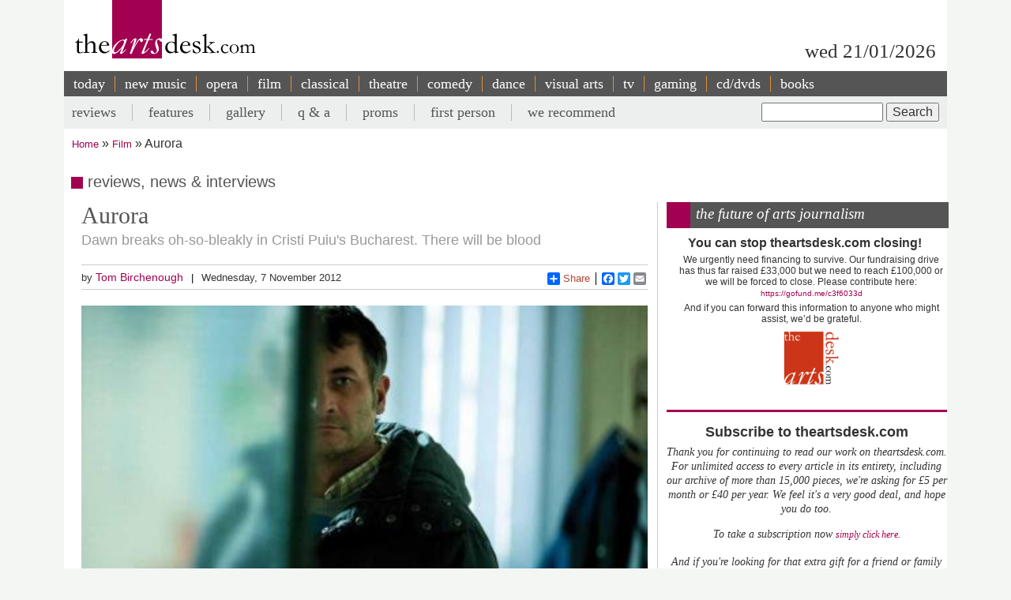

--- FILE ---
content_type: text/html; charset=UTF-8
request_url: https://www.theartsdesk.com/film/aurora
body_size: 15005
content:
<!DOCTYPE html>
<html lang="en" dir="ltr" prefix="content: http://purl.org/rss/1.0/modules/content/  dc: http://purl.org/dc/terms/  foaf: http://xmlns.com/foaf/0.1/  og: http://ogp.me/ns#  rdfs: http://www.w3.org/2000/01/rdf-schema#  schema: http://schema.org/  sioc: http://rdfs.org/sioc/ns#  sioct: http://rdfs.org/sioc/types#  skos: http://www.w3.org/2004/02/skos/core#  xsd: http://www.w3.org/2001/XMLSchema# ">
  <head>
    <meta charset="utf-8" />
<meta name="description" content="The Arts Desk’s team of professional critics offer unrivalled review coverage, in-depth interviews and features on popular music, classical, art, theatre, comedy, opera, comedy and dance. Dedicated art form pages, readers’ comments, What’s On and our user-friendly theatre and film recommendations" />
<meta name="abstract" content="Overnight reviews, interviews, features and opinion. Unrivalled coverage of popular music, classical, art, theatre, comedy, opera, comedy and dance." />
<link rel="canonical" href="http://www.theartsdesk.com/film/aurora" />
<meta property="og:title" content="Aurora" />
<meta property="og:description" content="Three hours is a testing length for any film. Directors may stretch to that because they’re telling a huge story with plenty of plots and characters, but in Aurora, Romania&#039;s Cristi Puiu pares down plot, such as it is, to an absolute minimum. Elements of semi-documentary set in, as we watch his hero Viorel (played by Puiu himself in his first screen role) move disaffectedly through contemporary Bucharest." />
<meta property="article:modified_time" content="2017-03-30T17:39:15+01:00" />
<meta name="twitter:title" content="Aurora" />
<meta name="twitter:description" content="Three hours is a testing length for any film. Directors may stretch to that because they’re telling a huge story with plenty of plots and characters, but in Aurora, Romania&#039;s Cristi Puiu pares down plot, such as it is, to an absolute minimum. Elements of semi-documentary set in, as we watch his hero Viorel (played by Puiu himself in his first screen role) move disaffectedly through contemporary Bucharest." />
<meta name="Generator" content="Drupal 10 (https://www.drupal.org)" />
<meta name="MobileOptimized" content="width" />
<meta name="HandheldFriendly" content="true" />
<meta name="viewport" content="width=device-width, initial-scale=1.0" />
<script type='text/javascript'>
  var googletag = googletag || {};
  googletag.cmd = googletag.cmd || [];
  // Add a place to store the slot name variable.
  googletag.slots = googletag.slots || {};

  (function() {
    var useSSL = 'https:' == document.location.protocol;
    var src = (useSSL ? 'https:' : 'http:') +
      '//securepubads.g.doubleclick.net/tag/js/gpt.js';

    var gads = document.createElement('script');
    gads.async = true;
    gads.type = 'text/javascript';
    gads.src = src;
    var node = document.getElementsByTagName('script')[0];
    node.parentNode.insertBefore(gads, node);
    
  })();
</script>
<script type="text/javascript">
  googletag.cmd.push(function() {

  
  googletag.slots["mpu"] = googletag.defineSlot("//6424144/MPU", [300, 250], "js-dfp-tag-mpu")

    .addService(googletag.pubads())

  
  
  
      ;

  });

</script>
<script type="text/javascript">
googletag.cmd.push(function() {

      googletag.pubads().enableAsyncRendering();
        googletag.pubads().enableSingleRequest();
        googletag.pubads().collapseEmptyDivs();
      
  googletag.enableServices();
});

</script>
<link rel="icon" href="/sites/default/files/favicon.ico" type="image/vnd.microsoft.icon" />
<link rel="amphtml" href="http://www.theartsdesk.com/film/aurora?amp" />

    <title>Aurora | The Arts Desk</title>
    <link rel="stylesheet" media="all" href="/themes/contrib/stable/css/core/components/progress.module.css?t9891u" />
<link rel="stylesheet" media="all" href="/themes/contrib/stable/css/core/components/ajax-progress.module.css?t9891u" />
<link rel="stylesheet" media="all" href="/themes/contrib/stable/css/system/components/align.module.css?t9891u" />
<link rel="stylesheet" media="all" href="/themes/contrib/stable/css/system/components/fieldgroup.module.css?t9891u" />
<link rel="stylesheet" media="all" href="/themes/contrib/stable/css/system/components/container-inline.module.css?t9891u" />
<link rel="stylesheet" media="all" href="/themes/contrib/stable/css/system/components/clearfix.module.css?t9891u" />
<link rel="stylesheet" media="all" href="/themes/contrib/stable/css/system/components/details.module.css?t9891u" />
<link rel="stylesheet" media="all" href="/themes/contrib/stable/css/system/components/hidden.module.css?t9891u" />
<link rel="stylesheet" media="all" href="/themes/contrib/stable/css/system/components/item-list.module.css?t9891u" />
<link rel="stylesheet" media="all" href="/themes/contrib/stable/css/system/components/js.module.css?t9891u" />
<link rel="stylesheet" media="all" href="/themes/contrib/stable/css/system/components/nowrap.module.css?t9891u" />
<link rel="stylesheet" media="all" href="/themes/contrib/stable/css/system/components/position-container.module.css?t9891u" />
<link rel="stylesheet" media="all" href="/themes/contrib/stable/css/system/components/reset-appearance.module.css?t9891u" />
<link rel="stylesheet" media="all" href="/themes/contrib/stable/css/system/components/resize.module.css?t9891u" />
<link rel="stylesheet" media="all" href="/themes/contrib/stable/css/system/components/system-status-counter.css?t9891u" />
<link rel="stylesheet" media="all" href="/themes/contrib/stable/css/system/components/system-status-report-counters.css?t9891u" />
<link rel="stylesheet" media="all" href="/themes/contrib/stable/css/system/components/system-status-report-general-info.css?t9891u" />
<link rel="stylesheet" media="all" href="/themes/contrib/stable/css/system/components/tablesort.module.css?t9891u" />
<link rel="stylesheet" media="all" href="/modules/contrib/fivestar/css/fivestar.css?t9891u" />
<link rel="stylesheet" media="all" href="/themes/contrib/stable/css/views/views.module.css?t9891u" />
<link rel="stylesheet" media="all" href="/themes/contrib/stable/css/filter/filter.admin.css?t9891u" />
<link rel="stylesheet" media="all" href="/core/modules/layout_discovery/layouts/onecol/onecol.css?t9891u" />
<link rel="stylesheet" media="all" href="/modules/custom/tad_common/css/image_styles_everywhere.css?t9891u" />
<link rel="stylesheet" media="all" href="/themes/contrib/stable/css/core/assets/vendor/normalize-css/normalize.css?t9891u" />
<link rel="stylesheet" media="all" href="/themes/contrib/stable/css/core/normalize-fixes.css?t9891u" />
<link rel="stylesheet" media="all" href="/themes/contrib/classy/css/components/action-links.css?t9891u" />
<link rel="stylesheet" media="all" href="/themes/contrib/classy/css/components/breadcrumb.css?t9891u" />
<link rel="stylesheet" media="all" href="/themes/contrib/classy/css/components/button.css?t9891u" />
<link rel="stylesheet" media="all" href="/themes/contrib/classy/css/components/collapse-processed.css?t9891u" />
<link rel="stylesheet" media="all" href="/themes/contrib/classy/css/components/container-inline.css?t9891u" />
<link rel="stylesheet" media="all" href="/themes/contrib/classy/css/components/details.css?t9891u" />
<link rel="stylesheet" media="all" href="/themes/contrib/classy/css/components/exposed-filters.css?t9891u" />
<link rel="stylesheet" media="all" href="/themes/contrib/classy/css/components/field.css?t9891u" />
<link rel="stylesheet" media="all" href="/themes/contrib/classy/css/components/form.css?t9891u" />
<link rel="stylesheet" media="all" href="/themes/contrib/classy/css/components/icons.css?t9891u" />
<link rel="stylesheet" media="all" href="/themes/contrib/classy/css/components/inline-form.css?t9891u" />
<link rel="stylesheet" media="all" href="/themes/contrib/classy/css/components/item-list.css?t9891u" />
<link rel="stylesheet" media="all" href="/themes/contrib/classy/css/components/link.css?t9891u" />
<link rel="stylesheet" media="all" href="/themes/contrib/classy/css/components/links.css?t9891u" />
<link rel="stylesheet" media="all" href="/themes/contrib/classy/css/components/menu.css?t9891u" />
<link rel="stylesheet" media="all" href="/themes/contrib/classy/css/components/more-link.css?t9891u" />
<link rel="stylesheet" media="all" href="/themes/contrib/classy/css/components/pager.css?t9891u" />
<link rel="stylesheet" media="all" href="/themes/contrib/classy/css/components/tabledrag.css?t9891u" />
<link rel="stylesheet" media="all" href="/themes/contrib/classy/css/components/tableselect.css?t9891u" />
<link rel="stylesheet" media="all" href="/themes/contrib/classy/css/components/tablesort.css?t9891u" />
<link rel="stylesheet" media="all" href="/themes/contrib/classy/css/components/tabs.css?t9891u" />
<link rel="stylesheet" media="all" href="/themes/contrib/classy/css/components/textarea.css?t9891u" />
<link rel="stylesheet" media="all" href="/themes/contrib/classy/css/components/ui-dialog.css?t9891u" />
<link rel="stylesheet" media="all" href="/themes/contrib/classy/css/components/messages.css?t9891u" />
<link rel="stylesheet" media="all" href="/themes/contrib/classy/css/components/node.css?t9891u" />
<link rel="stylesheet" media="all" href="/themes/contrib/classy/css/components/progress.css?t9891u" />
<link rel="stylesheet" media="all" href="/themes/custom/artsdesk_theme/stylesheets/article_lb_section.css?t9891u" />
<link rel="stylesheet" media="all" href="/themes/custom/artsdesk_theme/stylesheets/article.css?t9891u" />
<link rel="stylesheet" media="all" href="/themes/custom/artsdesk_theme/stylesheets/blocks.css?t9891u" />
<link rel="stylesheet" media="all" href="/themes/custom/artsdesk_theme/stylesheets/category.css?t9891u" />
<link rel="stylesheet" media="all" href="/themes/custom/artsdesk_theme/stylesheets/homepage.css?t9891u" />
<link rel="stylesheet" media="all" href="/themes/custom/artsdesk_theme/stylesheets/site.css?t9891u" />

    <script type="application/json" data-drupal-selector="drupal-settings-json">{"path":{"baseUrl":"\/","pathPrefix":"","currentPath":"node\/55638","currentPathIsAdmin":false,"isFront":false,"currentLanguage":"en","currentQuery":{"_wrapper_format":"html"}},"pluralDelimiter":"\u0003","suppressDeprecationErrors":true,"ajaxPageState":{"libraries":"[base64]","theme":"artsdesk_theme","theme_token":null},"ajaxTrustedUrl":{"\/search\/node":true,"\/comment\/reply\/node\/55638\/comment_node_article":true},"gtag":{"tagId":"","consentMode":false,"otherIds":[],"events":[],"additionalConfigInfo":[]},"gtm":{"tagId":null,"settings":{"data_layer":"dataLayer","include_classes":false,"allowlist_classes":"","blocklist_classes":"","include_environment":false,"environment_id":"","environment_token":""},"tagIds":["GTM-P3QR8R"]},"statistics":{"data":{"nid":"55638"},"url":"\/modules\/contrib\/statistics\/statistics.php"},"ckeditor5Premium":{"isMediaInstalled":true},"user":{"uid":0,"permissionsHash":"c6e6155d32f07a2f62381393c316701ba799b323ff3132073ed10f7b48b0264e"}}</script>
<script src="/core/misc/drupalSettingsLoader.js?v=10.5.6"></script>
<script src="/modules/contrib/google_tag/js/gtag.js?t9891u"></script>
<script src="/modules/contrib/google_tag/js/gtm.js?t9891u"></script>

  </head>
  <body class="path-node page-node-type-article">
        <a href="#main-content" class="visually-hidden focusable skip-link">
      Skip to main content
    </a>
    <noscript><iframe src="https://www.googletagmanager.com/ns.html?id=GTM-P3QR8R"
                  height="0" width="0" style="display:none;visibility:hidden"></iframe></noscript>

      <div class="dialog-off-canvas-main-canvas" data-off-canvas-main-canvas>
    <div class="layout-container film">

  <header role="banner">
    
  </header>

  <div class="l-logo-date-bar">
    <div class="l-logo">
      <div class="logo">
          <a href="/" title="Home">
            <img src="/themes/custom/artsdesk_theme/logo.png" alt="Home">
          </a>
          <div class="bgColorLogo"></div>
      </div>
    </div>
    <div class="l-date">
        wed 21/01/2026
    </div>
  </div>

  <nav id="mobile_menu">
    <ul>
      <li id="mobile_section" class=""><a id="tab1button">Sections</a></li>
      <li id="mobile_search" class=""><a id="tab2button">Search</a></li>
    </ul>
  </nav>
  <div id="tab1" class="tab_content ui-tabs-panel ui-widget-content ui-corner-bottom">
    <div class="block block-menu" id="block-menu-primary-links">
      <ul id="main-menu" class="menu">
        <li><a href="/" title="" class="active-trail active">today</a></li>
        <li><a href="/new-music" class="olive">new music</a></li>
        <li><a href="/opera" class="orange">opera</a></li>
        <li><a href="/film" class="maroon">film</a></li>
        <li><a href="/classical" class="green">classical</a></li>
        <li><a href="/theatre" class="lilac">theatre</a></li>
        <li><a href="/comedy" class="pink">comedy</a></li>
        <li><a href="/dance" class="yellow">dance</a></li>
        <li><a href="/visual-arts" class="lightOlive">visual arts</a></li>
        <li><a href="/tv" class="lime">tv</a></li>
        <li><a href="/gaming" title="">gaming</a></li>
        <li><a href="/cdsdvds" title="">CD/DVDs</a></li>
        <li><a href="/books" title="">Books</a></li>
        <li><a href="/">&nbsp;</a></li>
      </ul>
    </div>
  </div>
  <div id="tab2" class="tab_content ui-tabs-panel ui-widget-content ui-corner-bottom">
    <div id="small-search-box">
      <div id="block-search-form--2" class="block block-search">
        <div class="content">
          <form action="/" method="post" id="search-block-form" accept-charset="UTF-8">
            <div>
              <div class="container-inline">
                <h2 class="element-invisible">Search form</h2>
                <div class="form-item form-type-textfield form-item-search-block-form">
                  <label class="element-invisible" for="edit-search-block-form--2">Search </label>
                  <input title="Enter the terms you wish to search for." type="text" id="edit-search-block-form--2" name="search_block_form" value="" size="15" maxlength="128" class="form-text">
                </div>
                <div class="form-actions form-wrapper" id="edit-actions">
                  <input type="submit" id="edit-submit" name="op" value="Search" class="form-submit">
                </div>
                <input type="hidden" name="form_build_id" value="form-457jQYmP7TNOH3OBB2iLVURur8sJqAEgHvXgJP_Znuw">
                <input type="hidden" name="form_id" value="search_block_form">
              </div>
            </div>
          </form>
        </div>
      </div>
    </div>
  </div>


    <div class="region region-primary-menu">
    <nav role="navigation" aria-labelledby="block-artsdesk-theme-main-menu-menu" id="block-artsdesk-theme-main-menu" class="block block-menu navigation menu--main">
            
  <h2 class="visually-hidden" id="block-artsdesk-theme-main-menu-menu">Main navigation</h2>
  

        
                <ul class="menu menu--level-1">
                    <li class="menu-item">
        <a href="/" data-drupal-link-system-path="&lt;front&gt;">today</a>
              </li>
                <li class="menu-item">
        <a href="/new-music" data-drupal-link-system-path="node/93425">new music</a>
              </li>
                <li class="menu-item">
        <a href="/opera" data-drupal-link-system-path="node/93424">opera</a>
              </li>
                <li class="menu-item">
        <a href="/film" data-drupal-link-system-path="node/93423">film</a>
              </li>
                <li class="menu-item">
        <a href="/classical" data-drupal-link-system-path="node/93422">classical</a>
              </li>
                <li class="menu-item">
        <a href="/theatre" data-drupal-link-system-path="node/93421">theatre</a>
              </li>
                <li class="menu-item">
        <a href="/comedy" data-drupal-link-system-path="node/93420">comedy</a>
              </li>
                <li class="menu-item">
        <a href="/dance" data-drupal-link-system-path="node/93419">dance</a>
              </li>
                <li class="menu-item">
        <a href="/visual-arts" data-drupal-link-system-path="node/93418">visual arts</a>
              </li>
                <li class="menu-item">
        <a href="/tv" data-drupal-link-system-path="node/93417">tv</a>
              </li>
                <li class="menu-item">
        <a href="/gaming" data-drupal-link-system-path="node/93416">gaming</a>
              </li>
                <li class="menu-item">
        <a href="/node/93427" data-drupal-link-system-path="node/93427">cd/dvds</a>
              </li>
                <li class="menu-item">
        <a href="/node/93426" data-drupal-link-system-path="node/93426">books</a>
              </li>
        </ul>
  


  </nav>

  </div>

    <div class="region region-secondary-menu">
    <div class="search-block-form block block-search container-inline" data-drupal-selector="search-block-form" id="block-searchform" role="search">
  
    
      <form action="/search/node" method="get" id="search-block-form" accept-charset="UTF-8">
  <div class="js-form-item form-item js-form-type-search form-type-search js-form-item-keys form-item-keys form-no-label">
      <label for="edit-keys" class="visually-hidden">Search</label>
        <input title="Enter the terms you wish to search for." data-drupal-selector="edit-keys" type="search" id="edit-keys" name="keys" value="" size="15" maxlength="128" class="form-search" />

        </div>
<div data-drupal-selector="edit-actions" class="form-actions js-form-wrapper form-wrapper" id="edit-actions"><input data-drupal-selector="edit-submit" type="submit" id="edit-submit--2" value="Search" class="button js-form-submit form-submit" />
</div>

</form>

  </div>
<nav role="navigation" aria-labelledby="block-artsdesk-theme-secondarymenu-menu" id="block-artsdesk-theme-secondarymenu" class="block block-menu navigation menu--secondary-menu">
            
  <h2 class="visually-hidden" id="block-artsdesk-theme-secondarymenu-menu">Secondary menu</h2>
  

        
                <ul class="menu menu--level-1">
                    <li class="menu-item">
        <a href="/reviews" data-drupal-link-system-path="node/93414">reviews</a>
              </li>
                <li class="menu-item">
        <a href="/features" data-drupal-link-system-path="node/93413">features</a>
              </li>
                <li class="menu-item">
        <a href="/galleries" data-drupal-link-system-path="node/93412">gallery</a>
              </li>
                <li class="menu-item">
        <a href="/q" data-drupal-link-system-path="node/93411">q &amp; a</a>
              </li>
                <li class="menu-item">
        <a href="/topics/proms" data-drupal-link-system-path="taxonomy/term/369">proms</a>
              </li>
                <li class="menu-item">
        <a href="/topics/first-person" data-drupal-link-system-path="taxonomy/term/2068">first person</a>
              </li>
                <li class="menu-item">
        <a href="/we-recommend" data-drupal-link-system-path="node/93410">we recommend</a>
              </li>
        </ul>
  


  </nav>

  </div>


    <div class="region region-breadcrumb">
    <div id="block-artsdesk-theme-breadcrumbs" class="block block-system block-system-breadcrumb-block">
  
    
        <nav class="breadcrumb" role="navigation" aria-labelledby="system-breadcrumb">
    <h2 id="system-breadcrumb" class="visually-hidden">Breadcrumb</h2>
    <ol>
          <li>
                  <a href="/">Home</a>
              </li>
          <li>
                  <a href="/film">Film</a>
              </li>
          <li>
                  Aurora
              </li>
        </ol>
  </nav>

  </div>

  </div>


    <div class="region region-highlighted">
    <div data-drupal-messages-fallback class="hidden"></div>

  </div>


  

  <main role="main">
    <a id="main-content" tabindex="-1"></a>
    <div class="layout-content">
        <div class="region region-content">
    <div id="block-artsdesk-theme-artsdesk-new-system-main" class="block block-system block-system-main-block">
  
    
      
<article data-history-node-id="55638" about="/film/aurora" typeof="schema:Article" class="node node--type-article node--view-mode-full">

  
      <span property="schema:name" content="Aurora" class="rdf-meta hidden"></span>
  <span property="schema:interactionCount" content="UserComments:0" class="rdf-meta hidden"></span>


  
  <div class="node__content">
      <div class="layout layout--onecol">
    <div  class="layout__region layout__region--content">
      <div class="block block-tad-common block-article-category-title-block">
  
    
      reviews, news & interviews
  </div>

    </div>
  </div>
    <div class="layout layout--article">

        <div   class="layout__region layout__region--first layout__region-sidebar region-small" >
            <div  class="layout__region layout__region--third layout__region-sidebar region-small" >
                                    <div class="block block-layout-builder block-field-blocknodearticletitle">
  
    
      <span property="schema:name" class="field field--name-title field--type-string field--label-hidden">
  <h1 class="articleTitle">Aurora</h1>
</span>

  </div>
<div class="block block-layout-builder block-field-blocknodearticlefield-tag-line">
  
    
      
      <h2 class="tagline">Dawn breaks oh-so-bleakly in Cristi Puiu&#039;s Bucharest. There will be blood</h2>
  
  </div>
<div class="block block-tad-common block-article-author-date-block">
  
    
      <div class='author_date'><span class='author'>by&nbsp;<a href='/user/95'>Tom Birchenough</a></span><span class='created'>Wednesday, 7 November 2012</span></div>
  </div>
<div class="block block-tad-common block-article-share-block">
  
    
      <div class="shareThis">
  <h3>share this article</h3>
	<span class="like">
			<iframe src="//www.facebook.com/plugins/like.php?href&amp;send=false&amp;layout=button_count&amp;width=450&amp;show_faces=false&amp;action=like&amp;colorscheme=light&amp;font&amp;height=21" scrolling="no" frameborder="0" style="border:none; overflow:hidden; width:450px; height:21px;" allowTransparency="true"></iframe>
	</span>
	<!-- Place this tag where you want the +1 button to render -->
	<span class="plusone"><g:plusone size="small"></g:plusone></span>

	<!-- Place this render call where appropriate -->
	<script type="text/javascript">
		window.___gcfg = {lang: "en-GB"};

		(function() {
			var po = document.createElement("script"); po.type = "text/javascript"; po.async = true;
			po.src = "https://apis.google.com/js/plusone.js";
			var s = document.getElementsByTagName("script")[0]; s.parentNode.insertBefore(po, s);
		})();
	</script>


	<div class="a2a_kit a2a_default_style">
		<a class="a2a_dd" href="https://www.addtoany.com/share_save">Share</a>
		<span class="a2a_divider"></span>
		<a class="a2a_button_facebook"></a>
		<a class="a2a_button_twitter"></a>
		<a class="a2a_button_email"></a>
	 <?php echo init_print_link($node); ?>
	</div>
	<script type="text/javascript">
	var a2a_config = a2a_config || {};
	a2a_config.onclick = 1;
	</script>
	<script type="text/javascript" src="https://static.addtoany.com/menu/page.js"></script>
 </div> <!-- shareThis -->
  </div>
<div class="block block-layout-builder block-field-blocknodearticlefield-mast-image">
  
    
      
            <div class="field field--name-field-mast-image field--type-image field--label-hidden field__item">    <picture>
                  <source srcset="/sites/default/files/styles/1434_wide/public/mastimages/aurora_main.jpg?itok=EksGUgPX 1x" media="all and (min-width: 975px)" type="image/jpeg" width="430" height="281"/>
              <source srcset="/sites/default/files/styles/1434_wide/public/mastimages/aurora_main.jpg?itok=EksGUgPX 1x" media="all and (min-width: 641px) and (max-width: 974px)" type="image/jpeg" width="430" height="281"/>
              <source srcset="/sites/default/files/styles/1280_wide/public/mastimages/aurora_main.jpg?itok=-mjd4UbH 1x" media="all and (max-width: 640px)" type="image/jpeg" width="430" height="281"/>
                  <img loading="lazy" width="430" height="281" src="/sites/default/files/styles/840_wide/public/mastimages/aurora_main.jpg?itok=lz8eR_La" alt="" title="Man of enigma? Romanian director Cristi Puiu plays main character Viorel in his &#039;Aurora&#039;" typeof="foaf:Image" />

  </picture>
<div class="mast_image_title">Man of enigma? Romanian director Cristi Puiu plays main character Viorel in his &#039;Aurora&#039;</div>


</div>
      
  </div>
<div class="block block-layout-builder block-field-blocknodearticlefield-mast-image-credits">
  
    
      
  </div>

                            </div>
            <div  class="layout__region layout__region--fourth layout__region-sidebar region-small" >
                                    <div class="block block-layout-builder block-field-blocknodearticlebody">
      <div id="unsubscribed_summary">
      
            <div property="schema:text" class="clearfix text-formatted field field--name-body field--type-text-with-summary field--label-hidden field__item"><p>Three hours is a testing length for any film. Directors may stretch to that because they’re telling a huge story with plenty of plots and characters, but in <em>Aurora,</em> Romania's Cristi Puiu pares down plot, such as it is, to an absolute minimum. Elements of semi-documentary set in, as we watch his hero Viorel (played by Puiu himself in his first screen role) move disaffectedly through contemporary Bucharest. He takes the first half to bring himself to action, the alienated coldness of which, when it comes, leaves us stuck in his troubled soul – and, by extension, the soul of his city.</p></div>
      
    </div>
    <div id="transparent_div" class="PicoSignal">
    </div>
    <div id="pico">
      
            <div property="schema:text" class="clearfix text-formatted field field--name-body field--type-text-with-summary field--label-hidden field__item"><p>The only hint at plot comes if we follow the “Chekhov gun” motif: if there's a weapon at the beginning, it will be fired before the end. It duly is, though why and at whom is only revealed in Viorel's closing-scene confession to bemused detectives. The viewer struggles no less to appreciate what’s actually happening in the process; that most of it becomes clearer on a second watch doesn't do much if viewers are unlikely to give it that extra attention.</p><p class="pullQuoteLeft">'The Death of Mr Lazarescu' was a visceral indictment of the spiritually frozen state of post-Communist Romania</p><p>Knowing where Puiu is coming from as a director is more helpful, and it's memories of his 2005 masterpiece <em>The Death of Mr Lazarescu</em> that will draw viewers to <em>Aurora</em>. The story of a dying man being carted around Bucharest by ambulance all night in an attempt to find a hospital prepared to treat him, <em>Mr Lazarescu</em> was a visceral indictment of the spiritually frozen state of post-<a href="http://www.theartsdesk.com/theatre/v%C3%A1clav-havel-1936-2011" title="Vaclav Havel remembered on thearstdesk">Communist</a> Romania, one that compelled emotional engagement. In the wider sense, Puiu’s Romanian cinema contemporaries over the last decade, dubbed the country's "New Wave", have treated loosely similar subjects (frequently at length, too): Cristian Mungiu (<em>4 Months, 3 weeks and 2 Days</em>), <a href="http://www.theartsdesk.com/film/dvd-police-adjective" title="Porumboiu's Police, Adjective reviewed on theartsdesk">Corneliu Porumboiu</a> (<em>12:08 East of Bucharest), </em>and Radu Muntean<em> (Tuesday, After Christmas) </em>to name only a few. They've scored much more highly at festivals, with plenty of top gongs from Cannes, than in distribution at home.</p><p>Puiu has given an extra slant to this by declaring he’s filming a series, <em>Six Stories from the Outskirts of Bucharest</em> - a loose tribute to Eric Rohmer’s <em>Six Moral Tales</em> - of which <em>Mr Lazarescu</em>&nbsp;(“the story with the ambulance”) was the first. <em>Aurora</em>, “the story of sharing”, comes next, though it’s precisely the inability to share that drives it towards its bleak conclusion. Details of everyday life are telling, if intentionally banal, and together they add up – if we follow Puiu’s thesis - to a portrayal of a country in what he has called a “state of permanent crisis” <strong>(<strong>pictured below</strong>: the underground carpark as metaphor for life?)</strong>. It's love that seems most lacking, not because it’s not there - the women characters, most notably Pusa (Valeria Seciu), Viorel’s loving, widowed mother, and the more eccentric female cameos who add some brightness to the ongoing gloom, prove that – but because the hero has gone sociopathically beyond it.</p><p><em><img src="/sites/default/files/images/stories/FILM/tom_birchenough/aurora_side.jpg" class="imgRightMed imgRightLge imgCol" height="279" width="441">Aurora</em>’s visual atmosphere is impeccably down-beat, creating frames in which human beings seem uneasily trapped (no sign that it was shot by four cinematographers) – lengthy night scenes while Viorel cruises around in his car or lurks by a railway line, the dinosaur metals factory where he works (in itself a metaphor for human insignificance), the apartment that he’s either redecorating or moving out of. In documentary style, there’s no score but only heard sound, bar the sprightly solo piano that plays over opening and closing titles, surely an ironic comment on what comes between.</p><p>One of the detectives asks Viorel the key question, “Why?” <em>Aurora,</em> with its non-judgmental story of the taking of life, seems to have moved into <em>Crime and Punishment</em> territory, its hero a modern-day Raskolnikov, or more accurately one of <a href="http://www.theartsdesk.com/opera/house-dead-opera-north" title="From the House of the Dead reviewed on theartsdesk">Dostoevsky</a>’s generic “insulted and injured”. There’s a lot of insult and injury around in Puiu’s Bucharest. Some would argue there's much else as well, and many that any such story could be better told less elliptically than the director does here.</p><ul><li>Aurora <em>opens in limited release on 9 November</em></li></ul><p><strong>Watch the <em>Aurora</em> official trailer</strong></p><p><iframe src="http://www.youtube.com/embed/gkuBBCI1_zU" frameborder="0" height="350" width="425"></iframe></p><p>&nbsp;</p></div>
      
    </div> <!-- Close pico div -->
  </div>
<div class="block block-layout-builder block-field-blocknodearticlecomment-node-article">
        <section class="field field--name-comment-node-article field--type-comment field--label-hidden comment-wrapper">
  
  

      <div class="add_comment_form_outer">
      <div class="add_comment_form">
        <span class="brick"></span>
        <h2 class="title comment-form__title">Add comment</h2>
        <form class="comment-comment-node-article-form comment-form" data-user-info-from-browser data-drupal-selector="comment-form" action="/comment/reply/node/55638/comment_node_article" method="post" id="comment-form" accept-charset="UTF-8">
  <div class="js-form-item form-item js-form-type-textfield form-type-textfield js-form-item-name form-item-name">
      <label for="edit-name" class="js-form-required form-required">Your name</label>
        <input data-drupal-default-value="Anonymous" data-drupal-selector="edit-name" type="text" id="edit-name" name="name" value="" size="30" maxlength="60" class="form-text required" required="required" aria-required="true" />

        </div>
<div class="js-form-item form-item js-form-type-email form-type-email js-form-item-mail form-item-mail">
      <label for="edit-mail" class="js-form-required form-required">Email</label>
        <input data-drupal-selector="edit-mail" aria-describedby="edit-mail--description" type="email" id="edit-mail" name="mail" value="" size="30" maxlength="64" class="form-email required" required="required" aria-required="true" />

            <div id="edit-mail--description" class="description">
      The content of this field is kept private and will not be shown publicly.
    </div>
  </div>
<div class="js-form-item form-item js-form-type-url form-type-url js-form-item-homepage form-item-homepage">
      <label for="edit-homepage">Homepage</label>
        <input data-drupal-selector="edit-homepage" type="url" id="edit-homepage" name="homepage" value="" size="30" maxlength="255" class="form-url" />

        </div>
<input autocomplete="off" data-drupal-selector="form-luc71ilpksw5n92empq8ozob6zwuvb39cg2jbqstr5g" type="hidden" name="form_build_id" value="form-luc71ilPksw5N92eMPq8ozOB6ZwuvB39cG2jbQSTr5g" />
<input data-drupal-selector="edit-comment-comment-node-article-form" type="hidden" name="form_id" value="comment_comment_node_article_form" />
<input data-drupal-selector="edit-honeypot-time" type="hidden" name="honeypot_time" value="EV_zOtZC2ZB48HDDnaE27MNvJ0cbDi1okQjjsaY-4Tc" />
<div class="field--type-language field--name-langcode field--widget-language-select js-form-wrapper form-wrapper" data-drupal-selector="edit-langcode-wrapper" id="edit-langcode-wrapper">      
  </div>
<div class="field--type-string field--name-subject field--widget-string-textfield js-form-wrapper form-wrapper" data-drupal-selector="edit-subject-wrapper" id="edit-subject-wrapper">      <div class="js-form-item form-item js-form-type-textfield form-type-textfield js-form-item-subject-0-value form-item-subject-0-value">
      <label for="edit-subject-0-value">Subject</label>
        <input class="js-text-full text-full form-text" data-drupal-selector="edit-subject-0-value" type="text" id="edit-subject-0-value" name="subject[0][value]" value="" size="60" maxlength="64" placeholder="" />

        </div>

  </div>
<div class="field--type-text-long field--name-comment-body field--widget-text-textarea js-form-wrapper form-wrapper" data-drupal-selector="edit-comment-body-wrapper" id="edit-comment-body-wrapper">      <div class="js-text-format-wrapper text-format-wrapper js-form-item form-item">
  <div class="js-form-item form-item js-form-type-textarea form-type-textarea js-form-item-comment-body-0-value form-item-comment-body-0-value">
      <label for="edit-comment-body-0-value" class="js-form-required form-required">Comment</label>
        <div class="form-textarea-wrapper">
  <textarea class="js-text-full text-full form-textarea required resize-vertical" data-entity_embed-host-entity-langcode="en" data-media-embed-host-entity-langcode="en" data-drupal-selector="edit-comment-body-0-value" id="edit-comment-body-0-value" name="comment_body[0][value]" rows="5" cols="60" placeholder="" required="required" aria-required="true"></textarea>
</div>

        </div>
<div class="js-filter-wrapper filter-wrapper js-form-wrapper form-wrapper" data-drupal-selector="edit-comment-body-0-format" id="edit-comment-body-0-format"><div class="filter-help js-form-wrapper form-wrapper" data-drupal-selector="edit-comment-body-0-format-help" id="edit-comment-body-0-format-help"><a href="/filter/tips" target="_blank" data-drupal-selector="edit-comment-body-0-format-help-about" id="edit-comment-body-0-format-help-about">About text formats</a></div>
<div class="js-filter-guidelines filter-guidelines js-form-wrapper form-wrapper" data-drupal-selector="edit-comment-body-0-format-guidelines" id="edit-comment-body-0-format-guidelines"><div data-drupal-format-id="plain_text" class="filter-guidelines-item filter-guidelines-plain_text">
  <h4 class="label">Plain text</h4>
  
  
      
          <ul class="tips">
                      <li>No HTML tags allowed.</li>
                      <li>Lines and paragraphs break automatically.</li>
                      <li>Web page addresses and email addresses turn into links automatically.</li>
            </ul>
    
      
  
</div>
</div>
</div>

  </div>

  </div>
<div data-drupal-selector="edit-actions" class="form-actions js-form-wrapper form-wrapper" id="edit-actions"><input data-drupal-selector="edit-submit" type="submit" id="edit-submit--2" name="op" value="Save" class="button button--primary js-form-submit form-submit" />
<input data-drupal-selector="edit-preview" type="submit" id="edit-preview" name="op" value="Preview" class="button js-form-submit form-submit" />
</div>
<div class="url-textfield js-form-wrapper form-wrapper" style="display: none !important;"><div class="js-form-item form-item js-form-type-textfield form-type-textfield js-form-item-url form-item-url">
      <label for="edit-url">Leave this field blank</label>
        <input autocomplete="off" data-drupal-selector="edit-url" type="text" id="edit-url" name="url" value="" size="20" maxlength="128" class="form-text" />

        </div>
</div>

</form>

      </div>
    </div>
  
</section>

  </div>

                            </div>
            <div  class="layout__region layout__region--fifth layout__region-sidebar region-small" >
                                    <div class="block block-layout-builder block-field-blocknodearticlefield-pullquote">
  
    
      
            <div class="field field--name-field-pullquote field--type-string-long field--label-hidden field__item">The only hint at plot comes if we follow the &#039;Chekhov gun&#039; motif: if there&#039;s a weapon at the beginning, it will be fired before the end</div>
      
  </div>
<div class="block block-tad-common block-article-editor-rating-block">
  
    
      <div class="editorRating"><h3>rating</h3><div class="fivestar-default"><div class="fivestar-widget-static fivestar-widget-static-vote fivestar-widget-static-5 clearfix"><div class="star star-1 star-odd star-first"><span class="on">3</span></div><div class="star star-2 star-even"><span class="on"></span></div><div class="star star-3 star-odd"><span class="on"></span></div><div class="star star-4 star-even"><span class="off"></span></div><div class="star star-5 star-odd star-last"><span class="off"></span></div></div></div></div>
  </div>
<div class="block block-layout-builder block-field-blocknodearticlefield-related-content">
  
    
      <div class="field field--name-field-related-content field--type-entity-reference field--label-above">
  <h3>related articles</h3>
      <div class="field__items">
        <div class="field__item"><a href="/film/concert" hreflang="und">The Concert</a></div>
      <div class="field__item"><a href="/film/dvd-tuesday-after-christmas" hreflang="und">DVD: Tuesday, After Christmas</a></div>
      <div class="field__item"><a href="/film/cannes-2012-heavyweights-la-croisette" hreflang="und">Cannes 2012: Heavyweights on La Croisette</a></div>
      <div class="field__item"><a href="/film/graduation-review-cannes-winner-bleak-romanian-masterpiece" hreflang="und">Graduation review - &#039;Cannes winner is a bleak Romanian masterpiece&#039;</a></div>
        </div>
  </div>

  </div>
<div class="block block-layout-builder block-field-blocknodearticletaxonomy-vocabulary-2">
  
    
      <div class="taxonomy">
  <h3>explore topics</h3>
  <div class="field field--name-taxonomy-vocabulary-2 field--type-entity-reference field--label-above field__items">
    <ul>
          <li><a href="/reviews-0">Reviews</a></li>
          <li><a href="/film-0">Film</a></li>
          <li><a href="/topics/cannes">Cannes</a></li>
          <li><a href="/topics/romania">Romania</a></li>
        </ul>
  </div>
</div>

  </div>
<div class="block block-tad-common block-article-share-block">
  
    
      <div class="shareThis">
  <h3>share this article</h3>
	<span class="like">
			<iframe src="//www.facebook.com/plugins/like.php?href&amp;send=false&amp;layout=button_count&amp;width=450&amp;show_faces=false&amp;action=like&amp;colorscheme=light&amp;font&amp;height=21" scrolling="no" frameborder="0" style="border:none; overflow:hidden; width:450px; height:21px;" allowTransparency="true"></iframe>
	</span>
	<!-- Place this tag where you want the +1 button to render -->
	<span class="plusone"><g:plusone size="small"></g:plusone></span>

	<!-- Place this render call where appropriate -->
	<script type="text/javascript">
		window.___gcfg = {lang: "en-GB"};

		(function() {
			var po = document.createElement("script"); po.type = "text/javascript"; po.async = true;
			po.src = "https://apis.google.com/js/plusone.js";
			var s = document.getElementsByTagName("script")[0]; s.parentNode.insertBefore(po, s);
		})();
	</script>


	<div class="a2a_kit a2a_default_style">
		<a class="a2a_dd" href="https://www.addtoany.com/share_save">Share</a>
		<span class="a2a_divider"></span>
		<a class="a2a_button_facebook"></a>
		<a class="a2a_button_twitter"></a>
		<a class="a2a_button_email"></a>
	 <?php echo init_print_link($node); ?>
	</div>
	<script type="text/javascript">
	var a2a_config = a2a_config || {};
	a2a_config.onclick = 1;
	</script>
	<script type="text/javascript" src="https://static.addtoany.com/menu/page.js"></script>
 </div> <!-- shareThis -->
  </div>

                            </div>
        </div>

        <div  class="layout__region layout__region--second layout__region-main region-medium" >
                            <div class="block block-block-content block-block-content662b7af2-e998-47a4-a714-213b8c5d6a5f">
  
    
      
            <div class="clearfix text-formatted field field--name-body field--type-text-with-summary field--label-hidden field__item"><div class="the_future_of_arts_journalism"><h2 class="red_grey_header_bar">the future of arts journalism</h2><h4>You can stop <strong>theartsdesk.com</strong> closing!&nbsp;</h4><div class="body-content"><p>We urgently need financing to survive. Our fundraising drive has thus far raised £33,000 but we need to reach £100,000 or we will be forced to close. Please contribute here: <a href="https://gofund.me/c3f6033d">https://gofund.me/c3f6033d</a></p><p>And if you can forward this information to anyone who might assist, we’d be grateful.</p><center><p><img height="75" src="/sites/default/files/images/TAD%20Logo%20Social.png" width="75"></p></center></div></div></div>
      
  </div>
<div class="block block-block-content block-block-content159d8ef3-1a9b-42fd-9f1d-529489a4db57">
  
    
      
            <div class="clearfix text-formatted field field--name-body field--type-text-with-summary field--label-hidden field__item">
<div class="donateBox">
<h4>Subscribe to theartsdesk.com</h4>

<p>Thank you for continuing to read our work on&nbsp;theartsdesk.com. For unlimited access to every article in its entirety, including our archive of more than 15,000 pieces, we're asking for £5 per month or £40 per year. We feel it's a very good deal, and hope you do too.</p>

<p><em>To take a subscription now&nbsp;<a href="https://hype.co/@theartsdeskcom/66kajkq6">simply click here</a></em><a href="https://hype.co/@theartsdeskcom/66kajkq6">.</a></p>

<p>And if you're looking for that extra gift for a friend or family member, why not treat them to a <em>theartsdesk.com <a href="https://hype.co/@theartsdeskcom/66kajkq6" target="_blank">gift subscription</a></em>?</p>
</div>

</div>
      
  </div>
<div class="block block-dfp block-dfp-ad3be24c67-d68b-49b3-b074-cff92d372483">
  
    
      <div id="js-dfp-tag-mpu">
        <script type="text/javascript">
            googletag.cmd.push(function() {
                googletag.display('js-dfp-tag-mpu');
            });
    
    </script>
</div>

  </div>
<div class="views-element-container block block-views block-views-blocklatest-genre-block-1">
  <h2 class="red_grey_header_bar">
    more film
  </h2>
      <div><div class="view view-latest-genre view-id-latest_genre view-display-id-block_1 js-view-dom-id-8e1849fa8696c3599c88fa0f9392c7d957f72318a658c5469194c56279d88dc2">
  
    
      
      <div class="view-content">
          <div class="views-row"><div class="views-field views-field-field-mast-image"><div class="field-content">  <a href="/film/theartsdesk-qa-director-kaouther-ben-hania-voice-hind-rajab-little-girl-louder-bombs" hreflang="en"><img loading="lazy" src="/sites/default/files/styles/thumbnail_125_x_125_/public/mastimages/THE_VOICE_OF_HIND_RAJAB_slideshow.png?itok=RdC_2zAG" width="125" height="125" alt="" title="Desperate Red Crescent workers in &#039;The Voice of Hind Rajab&#039;" typeof="foaf:Image" class="image-style-thumbnail-125-x-125-" />

</a>
</div></div><div class="views-field views-field-nothing"><span class="field-content"><div>
<div class="title"><a href="/film/theartsdesk-qa-director-kaouther-ben-hania-voice-hind-rajab-little-girl-louder-bombs" hreflang="en">theartsdesk Q&amp;A: director Kaouther Ben Hania on &#039;The Voice of Hind Rajab&#039; - a little girl louder than bombs</a></div>
<div class="body">The filmmaker describes how she put together her shattering docudrama</div>
</div></span></div></div>
    <div class="views-row"><div class="views-field views-field-field-mast-image"><div class="field-content">  <a href="/film/blu-ray-oil-lamps" hreflang="en"><img loading="lazy" src="/sites/default/files/styles/thumbnail_125_x_125_/public/mastimages/Oil_Lamps_5.jpg?itok=HWf4WduT" width="125" height="125" alt="" title="Pavel (Petr Čepek) and Štěpa (Iva Janžurová ), tying the knot" typeof="foaf:Image" class="image-style-thumbnail-125-x-125-" />

</a>
</div></div><div class="views-field views-field-nothing"><span class="field-content"><div>
<div class="title"><a href="/film/blu-ray-oil-lamps" hreflang="en">Blu-ray: Oil Lamps</a></div>
<div class="body">Harrowing, multi-layered period drama, brilliantly cast and directed</div>
</div></span></div></div>
    <div class="views-row"><div class="views-field views-field-field-mast-image"><div class="field-content">  <a href="/film/28-years-later-bone-temple-review-state-zombie-nation" hreflang="en"><img loading="lazy" src="/sites/default/files/styles/thumbnail_125_x_125_/public/mastimages/28%20Years%20Later_%20The%20Bone%20Temple%20Fiennes%20mountain.jpg?itok=tKYm2mI8" width="125" height="125" alt="" title="The horror, the horror: Dr Kelson (Ralph Fiennes) in his practice" typeof="foaf:Image" class="image-style-thumbnail-125-x-125-" />

</a>
</div></div><div class="views-field views-field-nothing"><span class="field-content"><div>
<div class="title"><a href="/film/28-years-later-bone-temple-review-state-zombie-nation" hreflang="en">28 Years Later: The Bone Temple review - state of the zombie nation</a></div>
<div class="body">Ralph Fiennes seeks a cure for Rage in a ferocious and timely horror sequel</div>
</div></span></div></div>
    <div class="views-row"><div class="views-field views-field-field-mast-image"><div class="field-content">  <a href="/film/rip-netflix-review-good-cop-bad-cop" hreflang="en"><img loading="lazy" src="/sites/default/files/styles/thumbnail_125_x_125_/public/mastimages/Matt%20%26%20Ben%20MAIN.jpeg?itok=tWLvkVIM" width="125" height="125" alt="" title="Matt Damon as Dane Dumars, Ben Affleck as JD Byrne" typeof="foaf:Image" class="image-style-thumbnail-125-x-125-" />

</a>
</div></div><div class="views-field views-field-nothing"><span class="field-content"><div>
<div class="title"><a href="/film/rip-netflix-review-good-cop-bad-cop" hreflang="en">The Rip, Netflix review - good cop, bad cop</a></div>
<div class="body">Matt Damon and Ben Affleck reunite in fierce Miami crime drama</div>
</div></span></div></div>
    <div class="views-row"><div class="views-field views-field-field-mast-image"><div class="field-content">  <a href="/film/rental-family-review-brendan-fraser-perfect-stranger-strange-land" hreflang="en"><img loading="lazy" src="/sites/default/files/styles/thumbnail_125_x_125_/public/mastimages/Brendan%20%26%20Mia%20MAIN.jpeg?itok=md5UP82b" width="125" height="125" alt="" title="Phillip (Brendan Fraser) with Mia (Shannon Gorman)" typeof="foaf:Image" class="image-style-thumbnail-125-x-125-" />

</a>
</div></div><div class="views-field views-field-nothing"><span class="field-content"><div>
<div class="title"><a href="/film/rental-family-review-brendan-fraser-perfect-stranger-strange-land" hreflang="en">Rental Family review - Brendan Fraser is the perfect stranger in a strange land</a></div>
<div class="body">Artifice imitates life in touching Tokyo-based tale</div>
</div></span></div></div>
    <div class="views-row"><div class="views-field views-field-field-mast-image"><div class="field-content">  <a href="/film/state-statelessness-review-unbearable-lightness-being-exile" hreflang="en"><img loading="lazy" src="/sites/default/files/styles/thumbnail_125_x_125_/public/mastimages/Where%20the%20River%20Ends_01.jpg?itok=QVRRRBTw" width="125" height="125" alt="" title="Tenzin (Tenzin Choegyal)and Pima (Le Phuang Linh) walk home in &quot;Where the River Ends&quot; directed by Tsering Tashi Gyalthang" typeof="foaf:Image" class="image-style-thumbnail-125-x-125-" />

</a>
</div></div><div class="views-field views-field-nothing"><span class="field-content"><div>
<div class="title"><a href="/film/state-statelessness-review-unbearable-lightness-being-exile" hreflang="en">State of Statelessness review - the unbearable lightness of being in exile </a></div>
<div class="body">Four moving films about Tibetans living abroad</div>
</div></span></div></div>
    <div class="views-row"><div class="views-field views-field-field-mast-image"><div class="field-content">  <a href="/film/voice-hind-rajab-review-fraught-still-voice-war-searing-dramatisation" hreflang="en"><img loading="lazy" src="/sites/default/files/styles/thumbnail_125_x_125_/public/mastimages/The%20Voice%20of%20Hind%20Rajab.png?itok=cdWVivRb" width="125" height="125" alt="" title="‘The Voice of Hind Rajab’ uses copious amounts of original voice audio while the actors play against it" typeof="foaf:Image" class="image-style-thumbnail-125-x-125-" />

</a>
</div></div><div class="views-field views-field-nothing"><span class="field-content"><div>
<div class="title"><a href="/film/voice-hind-rajab-review-fraught-still-voice-war-searing-dramatisation" hreflang="en">The Voice of Hind Rajab review - the fraught, still voice of war in a searing dramatisation</a></div>
<div class="body">The small girl who hung onto life and hung on the line</div>
</div></span></div></div>
    <div class="views-row"><div class="views-field views-field-field-mast-image"><div class="field-content">  <a href="/film/hamnet-review-all-griefs-spring" hreflang="en"><img loading="lazy" src="/sites/default/files/styles/thumbnail_125_x_125_/public/mastimages/Hamnet.png?itok=Ky3DaVMi" width="125" height="125" alt="" title="Child’s play: ‘Hamnet’, with Jessie Buckley, probes a link between the death of a son and the birth of a tragedy" typeof="foaf:Image" class="image-style-thumbnail-125-x-125-" />

</a>
</div></div><div class="views-field views-field-nothing"><span class="field-content"><div>
<div class="title"><a href="/film/hamnet-review-all-griefs-spring" hreflang="en">Hamnet review - all the griefs of spring</a></div>
<div class="body">A sombre and at times dazzling film about Mr and Mrs Bard</div>
</div></span></div></div>
    <div class="views-row"><div class="views-field views-field-field-mast-image"><div class="field-content">  <a href="/film/peter-hujars-day-review-ben-whishaw-excels-gay-seventies-photographer" hreflang="en"><img loading="lazy" src="/sites/default/files/styles/thumbnail_125_x_125_/public/mastimages/PeterHujarboth.jpg?itok=67_1hzlD" width="125" height="125" alt="" title="Rebecca Hall and Ben Whishaw as Linda Rosenkrantz and Peter Hujar" typeof="foaf:Image" class="image-style-thumbnail-125-x-125-" />

</a>
</div></div><div class="views-field views-field-nothing"><span class="field-content"><div>
<div class="title"><a href="/film/peter-hujars-day-review-ben-whishaw-excels-gay-seventies-photographer" hreflang="en">Peter Hujar&#039;s Day review - Ben Whishaw excels as the gay Seventies photographer</a></div>
<div class="body">Ira Sachs brings Linda Rosenkrantz&#039;s taped project to life</div>
</div></span></div></div>
    <div class="views-row"><div class="views-field views-field-field-mast-image"><div class="field-content">  <a href="/film/song-sung-blue-review-big-dreams-and-big-hair" hreflang="en"><img loading="lazy" src="/sites/default/files/styles/thumbnail_125_x_125_/public/mastimages/04%20HJ%20KH%20stage.jpg?itok=G6WG0sR1" width="125" height="125" alt="" typeof="foaf:Image" class="image-style-thumbnail-125-x-125-" />

</a>
</div></div><div class="views-field views-field-nothing"><span class="field-content"><div>
<div class="title"><a href="/film/song-sung-blue-review-big-dreams-and-big-hair" hreflang="en">Song Sung Blue review - big dreams and big hair </a></div>
<div class="body">Hugh Jackman and Kate Hudson on cracklin’ form as a Neil Diamond tribute band</div>
</div></span></div></div>
    <div class="views-row"><div class="views-field views-field-field-mast-image"><div class="field-content">  <a href="/film/theartsdesk-qa-bifa-winner-robert-aramayo-i-swear-and-playing-real-life-hero" hreflang="en"><img loading="lazy" src="/sites/default/files/styles/thumbnail_125_x_125_/public/mastimages/I%20Swear%20.jpg?itok=rc7-YBWr" width="125" height="125" alt="" title="With a little help from a friend: Maxine Peake as Dottie and Robert Aramayo as John in &#039;I Swear&#039;" typeof="foaf:Image" class="image-style-thumbnail-125-x-125-" />

</a>
</div></div><div class="views-field views-field-nothing"><span class="field-content"><div>
<div class="title"><a href="/film/theartsdesk-qa-bifa-winner-robert-aramayo-i-swear-and-playing-real-life-hero" hreflang="en">theartsdesk Q&amp;A: BIFA-winner Robert Aramayo on &#039;I Swear&#039; and playing a real-life hero</a></div>
<div class="body">The British &#039;Game of Thrones&#039; star talks about Tourette&#039;s, tics and finding the truth</div>
</div></span></div></div>
    <div class="views-row"><div class="views-field views-field-field-mast-image"><div class="field-content">  <a href="/film/marty-supreme-review-rollercoaster-sports-film-fuelled-its-stars-mercurial-charm-and-raw-energy" hreflang="en"><img loading="lazy" src="/sites/default/files/styles/thumbnail_125_x_125_/public/mastimages/timrunning%202_0.jpeg?itok=Q5lfTo3V" width="125" height="125" alt="" title="Hustling and bustling: Timothée Chalamet as Marty Mauser" typeof="foaf:Image" class="image-style-thumbnail-125-x-125-" />

</a>
</div></div><div class="views-field views-field-nothing"><span class="field-content"><div>
<div class="title"><a href="/film/marty-supreme-review-rollercoaster-sports-film-fuelled-its-stars-mercurial-charm-and-raw-energy" hreflang="en">Marty Supreme review - rollercoaster of a sports film fuelled by its star&#039;s mercurial charm and raw energy</a></div>
<div class="body">Josh Safdie&#039;s relentless directing style is by turns entertaining and exhausting</div>
</div></span></div></div>

    </div>
  
          </div>
</div>

  </div>
<div class="block block-tad-common block-newsletter-signup-block">
  <h2 class="red_grey_header_bar">
    <span class="brick"></span>
    <span>
        newsletter
      </span>
  </h2>
      <!-- Begin MailChimp Signup Form --><div id="mc_embed_signup"><form id="mc-embedded-subscribe-form" class="validate" action="https://theartsdesk.us2.list-manage.com/subscribe/post?u=0b972866141b4de576783fa42&amp;id=c9ee9edce9" method="post" name="mc-embedded-subscribe-form" target="_blank"><p>Get a weekly digest of our critical highlights in your inbox each Thursday!</p><p><em><small>Simply enter your email address in the box below</small></em></p><input id="mce-EMAIL" class="form-text" type="email" name="EMAIL" value=""><input id="mc-embedded-subscribe" class="form-submit" type="submit" name="subscribe" value="Sign up for our newsletter"></form><form class="validate" action="https://theartsdesk.us2.list-manage.com/subscribe/post?u=0b972866141b4de576783fa42&amp;id=c9ee9edce9" method="post" name="mc-embedded-subscribe-form" target="_blank"><p><a href="https://us2.campaign-archive2.com/home/?u=0b972866141b4de576783fa42&amp;id=c9ee9edce9" title="View previous emails">View previous newsletters</a></p></form><div style="position: relative !important; height: 0px !important; width: 0px !important; float: left !important;" data-lastpass-icon-root="">&nbsp;</div></div>
  </div>
<div class="block block-fb-social-plugins block-facebook-like-button">
  
    
       <div class="fbsp-like">
 <div class="fb-like" data-href="http://www.theartsdesk.com/film/aurora" data-width="" data-layout="button_count" data-action="" data-size="small" data-share="1"></div>
</div>
  </div>

                    </div>

    </div>

  </div>

</article>

  </div>

  </div>

    </div>
    
    
  </main>

      <footer role="contentinfo">
        <div class="region region-footer">
    <nav role="navigation" aria-labelledby="block-footer-menu" id="block-footer" class="block block-menu navigation menu--footer">
            
  <h2 class="visually-hidden" id="block-footer-menu">Footer</h2>
  

        
              <ul class="menu">
                                                    <li class="menu-item first">
        <a href="/contact" data-drupal-link-system-path="contact">Contact</a>
              </li>
                      <li class="menu-item">
        <a href="/privacy-policy" data-drupal-link-system-path="node/47452">privacy and cookies</a>
              </li>
        </ul>
  


  </nav>

  </div>

    </footer>
  
</div>
  </div>

    
    <script src="/core/assets/vendor/jquery/jquery.min.js?v=3.7.1"></script>
<script src="/core/assets/vendor/once/once.min.js?v=1.0.1"></script>
<script src="/core/misc/drupal.js?v=10.5.6"></script>
<script src="/core/misc/drupal.init.js?v=10.5.6"></script>
<script src="/core/assets/vendor/tabbable/index.umd.min.js?v=6.2.0"></script>
<script src="/themes/custom/artsdesk_theme/js/all_pages.js?t9891u"></script>
<script src="/themes/custom/artsdesk_theme/js/mobile_menu.js?t9891u"></script>
<script src="/themes/custom/artsdesk_theme/js/pico.js?t9891u"></script>
<script src="/themes/custom/artsdesk_theme/js/pico_addition.js?t9891u"></script>
<script src="/core/misc/debounce.js?v=10.5.6"></script>
<script src="/core/misc/form.js?v=10.5.6"></script>
<script src="https://connect.facebook.net/en_US/sdk.js#xfbml=1&amp;version=v15.0"></script>
<script src="/core/modules/filter/filter.js?v=10.5.6"></script>
<script src="/core/misc/progress.js?v=10.5.6"></script>
<script src="/core/assets/vendor/loadjs/loadjs.min.js?v=4.3.0"></script>
<script src="/core/misc/announce.js?v=10.5.6"></script>
<script src="/core/misc/message.js?v=10.5.6"></script>
<script src="/core/misc/ajax.js?v=10.5.6"></script>
<script src="/themes/contrib/stable/js/ajax.js?v=10.5.6"></script>
<script src="/modules/contrib/fivestar/js/fivestar.js?v=10.5.6"></script>
<script src="/modules/contrib/google_tag/js/gtag.ajax.js?t9891u"></script>
<script src="/modules/contrib/statistics/statistics.js?v=10.5.6"></script>

  </body>
</html>


--- FILE ---
content_type: text/html; charset=utf-8
request_url: https://accounts.google.com/o/oauth2/postmessageRelay?parent=https%3A%2F%2Fwww.theartsdesk.com&jsh=m%3B%2F_%2Fscs%2Fabc-static%2F_%2Fjs%2Fk%3Dgapi.lb.en.2kN9-TZiXrM.O%2Fd%3D1%2Frs%3DAHpOoo_B4hu0FeWRuWHfxnZ3V0WubwN7Qw%2Fm%3D__features__
body_size: 162
content:
<!DOCTYPE html><html><head><title></title><meta http-equiv="content-type" content="text/html; charset=utf-8"><meta http-equiv="X-UA-Compatible" content="IE=edge"><meta name="viewport" content="width=device-width, initial-scale=1, minimum-scale=1, maximum-scale=1, user-scalable=0"><script src='https://ssl.gstatic.com/accounts/o/2580342461-postmessagerelay.js' nonce="Tw8gB70pp2OUiLgGskzEVA"></script></head><body><script type="text/javascript" src="https://apis.google.com/js/rpc:shindig_random.js?onload=init" nonce="Tw8gB70pp2OUiLgGskzEVA"></script></body></html>